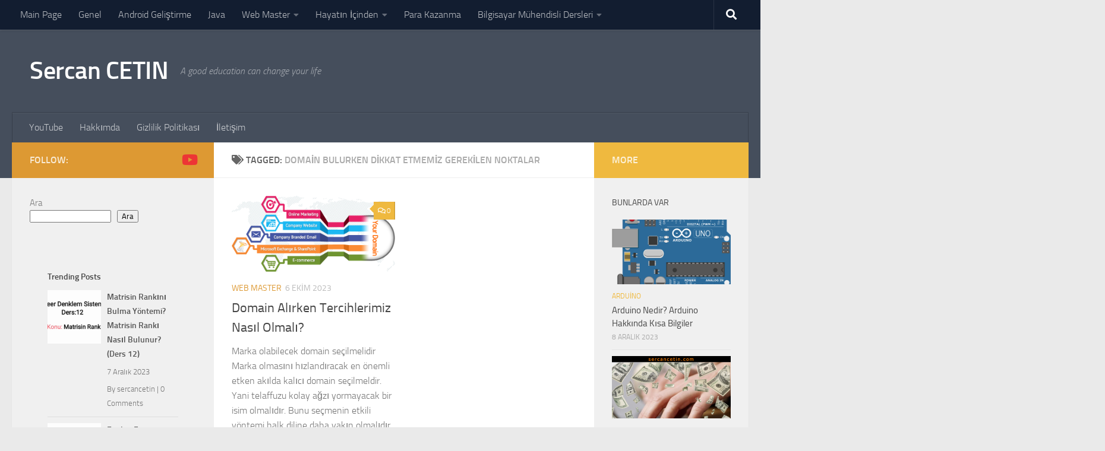

--- FILE ---
content_type: text/html; charset=utf-8
request_url: https://www.google.com/recaptcha/api2/aframe
body_size: 251
content:
<!DOCTYPE HTML><html><head><meta http-equiv="content-type" content="text/html; charset=UTF-8"></head><body><script nonce="lI09xxD4Q5o2SNOSQFY_XQ">/** Anti-fraud and anti-abuse applications only. See google.com/recaptcha */ try{var clients={'sodar':'https://pagead2.googlesyndication.com/pagead/sodar?'};window.addEventListener("message",function(a){try{if(a.source===window.parent){var b=JSON.parse(a.data);var c=clients[b['id']];if(c){var d=document.createElement('img');d.src=c+b['params']+'&rc='+(localStorage.getItem("rc::a")?sessionStorage.getItem("rc::b"):"");window.document.body.appendChild(d);sessionStorage.setItem("rc::e",parseInt(sessionStorage.getItem("rc::e")||0)+1);localStorage.setItem("rc::h",'1768596417106');}}}catch(b){}});window.parent.postMessage("_grecaptcha_ready", "*");}catch(b){}</script></body></html>